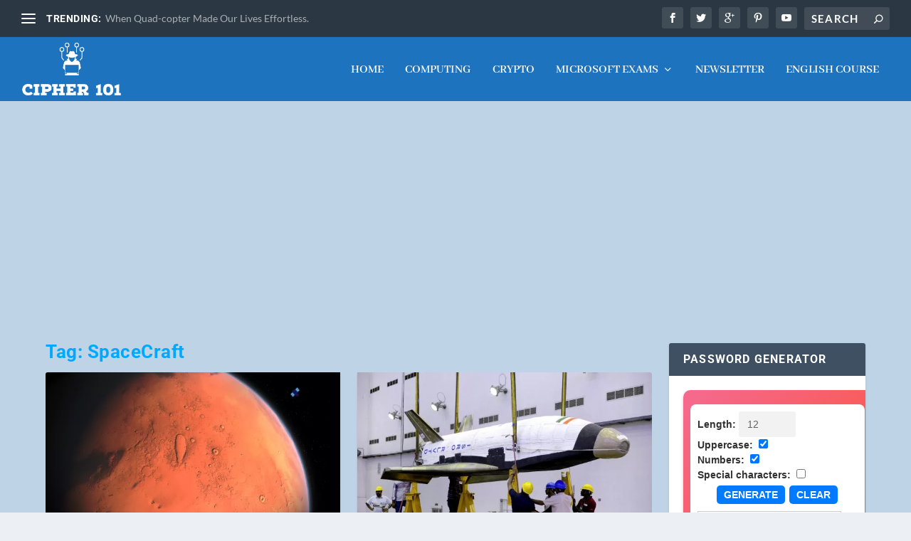

--- FILE ---
content_type: text/html; charset=utf-8
request_url: https://www.google.com/recaptcha/api2/aframe
body_size: 267
content:
<!DOCTYPE HTML><html><head><meta http-equiv="content-type" content="text/html; charset=UTF-8"></head><body><script nonce="iHy3d5RnsaBo46yRLMXUcg">/** Anti-fraud and anti-abuse applications only. See google.com/recaptcha */ try{var clients={'sodar':'https://pagead2.googlesyndication.com/pagead/sodar?'};window.addEventListener("message",function(a){try{if(a.source===window.parent){var b=JSON.parse(a.data);var c=clients[b['id']];if(c){var d=document.createElement('img');d.src=c+b['params']+'&rc='+(localStorage.getItem("rc::a")?sessionStorage.getItem("rc::b"):"");window.document.body.appendChild(d);sessionStorage.setItem("rc::e",parseInt(sessionStorage.getItem("rc::e")||0)+1);localStorage.setItem("rc::h",'1768286959375');}}}catch(b){}});window.parent.postMessage("_grecaptcha_ready", "*");}catch(b){}</script></body></html>

--- FILE ---
content_type: text/plain
request_url: https://www.google-analytics.com/j/collect?v=1&_v=j102&aip=1&a=190220618&t=pageview&_s=1&dl=https%3A%2F%2Fwww.cipher101.com%2Ftag%2Fspacecraft%2F&ul=en-us%40posix&dt=SpaceCraft%20Archives%20-%20CIPHER%20101&sr=1280x720&vp=1280x720&_u=YEBAAEABAAAAACAAI~&jid=535504700&gjid=1285862832&cid=758611102.1768286958&tid=UA-87809593-1&_gid=45837869.1768286958&_r=1&_slc=1&z=787228730
body_size: -286
content:
2,cG-JFNN76H80F